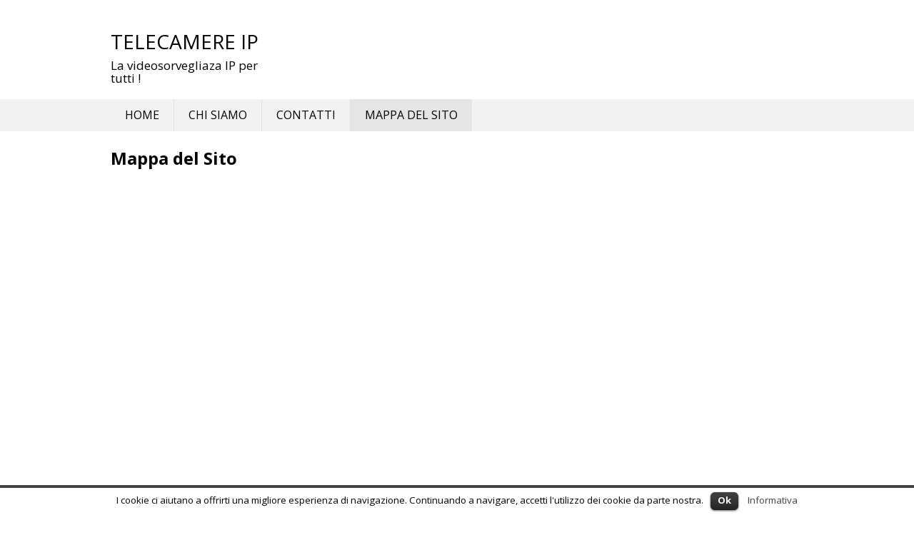

--- FILE ---
content_type: text/html; charset=UTF-8
request_url: http://www.telecamereip.net/mappa-del-sito/
body_size: 4476
content:
<!DOCTYPE html>
<html lang="it-IT">
<head>
<meta charset="UTF-8">
<meta name="viewport" content="width=device-width, initial-scale=1">
<link rel="profile" href="http://gmpg.org/xfn/11">
<link rel="pingback" href="http://www.telecamereip.net/xmlrpc.php">
<title>Mappa del Sito | Telecamere IP</title>

<!-- All in One SEO Pack 2.5 by Michael Torbert of Semper Fi Web Design[254,297] -->
<link rel="canonical" href="http://www.telecamereip.net/mappa-del-sito/" />
<!-- /all in one seo pack -->
<link rel='dns-prefetch' href='//fonts.googleapis.com' />
<link rel='dns-prefetch' href='//s.w.org' />
<link rel="alternate" type="application/rss+xml" title="Telecamere IP &raquo; Feed" href="http://www.telecamereip.net/feed/" />
<link rel="alternate" type="application/rss+xml" title="Telecamere IP &raquo; Feed dei commenti" href="http://www.telecamereip.net/comments/feed/" />
		<script type="text/javascript">
			window._wpemojiSettings = {"baseUrl":"https:\/\/s.w.org\/images\/core\/emoji\/11\/72x72\/","ext":".png","svgUrl":"https:\/\/s.w.org\/images\/core\/emoji\/11\/svg\/","svgExt":".svg","source":{"concatemoji":"http:\/\/www.telecamereip.net\/wp-includes\/js\/wp-emoji-release.min.js?ver=4.9.26"}};
			!function(e,a,t){var n,r,o,i=a.createElement("canvas"),p=i.getContext&&i.getContext("2d");function s(e,t){var a=String.fromCharCode;p.clearRect(0,0,i.width,i.height),p.fillText(a.apply(this,e),0,0);e=i.toDataURL();return p.clearRect(0,0,i.width,i.height),p.fillText(a.apply(this,t),0,0),e===i.toDataURL()}function c(e){var t=a.createElement("script");t.src=e,t.defer=t.type="text/javascript",a.getElementsByTagName("head")[0].appendChild(t)}for(o=Array("flag","emoji"),t.supports={everything:!0,everythingExceptFlag:!0},r=0;r<o.length;r++)t.supports[o[r]]=function(e){if(!p||!p.fillText)return!1;switch(p.textBaseline="top",p.font="600 32px Arial",e){case"flag":return s([55356,56826,55356,56819],[55356,56826,8203,55356,56819])?!1:!s([55356,57332,56128,56423,56128,56418,56128,56421,56128,56430,56128,56423,56128,56447],[55356,57332,8203,56128,56423,8203,56128,56418,8203,56128,56421,8203,56128,56430,8203,56128,56423,8203,56128,56447]);case"emoji":return!s([55358,56760,9792,65039],[55358,56760,8203,9792,65039])}return!1}(o[r]),t.supports.everything=t.supports.everything&&t.supports[o[r]],"flag"!==o[r]&&(t.supports.everythingExceptFlag=t.supports.everythingExceptFlag&&t.supports[o[r]]);t.supports.everythingExceptFlag=t.supports.everythingExceptFlag&&!t.supports.flag,t.DOMReady=!1,t.readyCallback=function(){t.DOMReady=!0},t.supports.everything||(n=function(){t.readyCallback()},a.addEventListener?(a.addEventListener("DOMContentLoaded",n,!1),e.addEventListener("load",n,!1)):(e.attachEvent("onload",n),a.attachEvent("onreadystatechange",function(){"complete"===a.readyState&&t.readyCallback()})),(n=t.source||{}).concatemoji?c(n.concatemoji):n.wpemoji&&n.twemoji&&(c(n.twemoji),c(n.wpemoji)))}(window,document,window._wpemojiSettings);
		</script>
		<style type="text/css">
img.wp-smiley,
img.emoji {
	display: inline !important;
	border: none !important;
	box-shadow: none !important;
	height: 1em !important;
	width: 1em !important;
	margin: 0 .07em !important;
	vertical-align: -0.1em !important;
	background: none !important;
	padding: 0 !important;
}
</style>
<link rel='stylesheet' id='cookielawinfo-style-css'  href='http://www.telecamereip.net/wp-content/plugins/cookie-law-info/css/cli-style.css?ver=1.5.3' type='text/css' media='all' />
<link rel='stylesheet' id='superads-google-font-style-css'  href='//fonts.googleapis.com/css?family=Open+Sans%3Anormal%7COpen+Sans%3A700&#038;ver=4.9.26' type='text/css' media='all' />
<link rel='stylesheet' id='font-awesome-style-css'  href='http://www.telecamereip.net/wp-content/themes/superads-lite/css/font-awesome.min.css?ver=4.9.26' type='text/css' media='all' />
<link rel='stylesheet' id='flexslider-style-css'  href='http://www.telecamereip.net/wp-content/themes/superads-lite/css/flexslider.css?ver=4.9.26' type='text/css' media='all' />
<link rel='stylesheet' id='superads-style-css'  href='http://www.telecamereip.net/wp-content/themes/superads-lite/style.css?ver=4.9.26' type='text/css' media='all' />
<link rel='stylesheet' id='superads-responsive-style-css'  href='http://www.telecamereip.net/wp-content/themes/superads-lite/css/responsive.css?ver=4.9.26' type='text/css' media='all' />
<script type='text/javascript' src='http://www.telecamereip.net/wp-includes/js/jquery/jquery.js?ver=1.12.4'></script>
<script type='text/javascript' src='http://www.telecamereip.net/wp-includes/js/jquery/jquery-migrate.min.js?ver=1.4.1'></script>
<script type='text/javascript' src='http://www.telecamereip.net/wp-content/plugins/cookie-law-info/js/cookielawinfo.js?ver=1.5.3'></script>
<!--[if lt IE 9]>
<script type='text/javascript' src='http://www.telecamereip.net/wp-content/themes/superads-lite/js/html5.js?ver=3.7.0'></script>
<![endif]-->
<link rel='https://api.w.org/' href='http://www.telecamereip.net/wp-json/' />
<link rel="EditURI" type="application/rsd+xml" title="RSD" href="http://www.telecamereip.net/xmlrpc.php?rsd" />
<link rel="wlwmanifest" type="application/wlwmanifest+xml" href="http://www.telecamereip.net/wp-includes/wlwmanifest.xml" /> 
<meta name="generator" content="WordPress 4.9.26" />
<link rel='shortlink' href='http://www.telecamereip.net/?p=61' />
<link rel="alternate" type="application/json+oembed" href="http://www.telecamereip.net/wp-json/oembed/1.0/embed?url=http%3A%2F%2Fwww.telecamereip.net%2Fmappa-del-sito%2F" />
<link rel="alternate" type="text/xml+oembed" href="http://www.telecamereip.net/wp-json/oembed/1.0/embed?url=http%3A%2F%2Fwww.telecamereip.net%2Fmappa-del-sito%2F&#038;format=xml" />
	<style type="text/css">

		/* Main Navigtiona  */
		
		.main-nav {
			background: ;
		}

		ul.menu li:hover, 
		ul.menu li a:hover, 
		ul.menu li.current-menu-parent > a, 
		ul.menu li.current-menu-ancestor > a, 
		ul.menu li.current_page_ancestor > a, 
		ul.menu li.current-menu-item > a {
			background: ;
		}
		ul.menu ul {
			background: ;
		}
		ul.menu li .arrow-sub-menu,
		.site-header .main-nav .mobile-menu,
		.main-nav ul.menu li a {
			  color: ;
		}
		.main-nav ul.menu > li {
			border-color: ;
		}

		/* Link color */
		a, .widget ul li a, .f-widget ul li a .site-footer .textwidget {
			color: ;
		}

	</style>
	


<script>
  (function(i,s,o,g,r,a,m){i['GoogleAnalyticsObject']=r;i[r]=i[r]||function(){
  (i[r].q=i[r].q||[]).push(arguments)},i[r].l=1*new Date();a=s.createElement(o),
  m=s.getElementsByTagName(o)[0];a.async=1;a.src=g;m.parentNode.insertBefore(a,m)
  })(window,document,'script','https://www.google-analytics.com/analytics.js','ga');

  ga('create', 'UA-74093773-1', 'auto');
  ga('send', 'pageview');

</script>

</head>

<body class="page-template page-template-template-sitemap page-template-template-sitemap-php page page-id-61" itemscope itemtype="http://schema.org/WebPage">
<div id="page" class="hfeed site container">
	<a class="skip-link screen-reader-text" href="#content">Skip to content</a>

	<header id="masthead" class="site-header header" role="banner" itemtype="http://schema.org/WPHeader" itemscope="itemscope">
				<div class="site-branding"> <!-- Site Branding -->
			<div class="inner clearfix">
				<div class="logo">
								
										<h2 class="site-title">
						<a itemprop="url" href="http://www.telecamereip.net/" rel="home" title="La videosorvegliaza IP per tutti !">
							Telecamere IP						</a>
						</h2>
						<h3 class="site-description">La videosorvegliaza IP per tutti !</h3>
														</div>
				
				
			</div>
		</div> <!-- ./Site Branding -->
							<nav id="site-navigation" class="secondary-navigation" role="navigation" itemscope itemtype="http://schema.org/SiteNavigationElement">
					<div  class="main-nav">
						<div class="inner clearfix">
							<a class="mobile-only mobile-menu toggle-mobile-menu" href="#" title="Menu">Main Navigation <i class="fa fa-bars"></i></a>
							<ul id="menu-menu-1" class="menu clearfix"><li id="menu-item-53" class="menu-item menu-item-type-custom menu-item-object-custom menu-item-home menu-item-53"><a href="http://www.telecamereip.net/">Home</a></li>
<li id="menu-item-54" class="menu-item menu-item-type-post_type menu-item-object-page menu-item-54"><a href="http://www.telecamereip.net/chi-siamo/">Chi siamo</a></li>
<li id="menu-item-55" class="menu-item menu-item-type-post_type menu-item-object-page menu-item-55"><a href="http://www.telecamereip.net/contatti/">Contatti</a></li>
<li id="menu-item-63" class="menu-item menu-item-type-post_type menu-item-object-page current-menu-item page_item page-item-61 current_page_item menu-item-63"><a href="http://www.telecamereip.net/mappa-del-sito/">Mappa del Sito</a></li>
</ul> 
						</div>
					</div>
					<div id="catcher"></div>
				</nav><!-- #site-navigation -->
				</header><!-- #masthead -->

	
	<div id="content" class="site-content content sidebar-right">
	<div class="inner clearfix">
			<div class="main-content clearfix">

	<div id="primary" class="content-area content-left" itemprop="mainContentOfPage">
		<main id="main" class="site-main" role="main" itemtype="http://schema.org/Blog" itemscope="itemscope">


			
				
<article id="post-61" class="post-61 page type-page status-publish hentry" itemtype="http://schema.org/BlogPosting" itemscope="itemscope">
	<header class="entry-header">
		<h1 class="entry-title" itemprop="headline">Mappa del Sito</h1>	</header><!-- .entry-header -->


	<div class="entry-content">
					</div><!-- .entry-content -->

	<footer class="entry-footer">
			</footer><!-- .entry-footer -->
</article><!-- #post-## -->

								
		</main><!-- #main -->
	</div><!-- #primary -->


	<div id="secondary" class="widget-area sidebar" role="complementary" itemtype="http://schema.org/WPSideBar" itemscope="itemscope">
		<aside id="text-5" class="widget widget_text">			<div class="textwidget"><script async src="//pagead2.googlesyndication.com/pagead/js/adsbygoogle.js"></script>
<!-- TelecamereIP Skyscraper -->
<ins class="adsbygoogle"
     style="display:inline-block;width:300px;height:600px"
     data-ad-client="ca-pub-6710568764144905"
     data-ad-slot="5155921320"></ins>
<script>
(adsbygoogle = window.adsbygoogle || []).push({});
</script></div>
		</aside>		<aside id="recent-posts-5" class="widget widget_recent_entries">		<h2 class="widget-title">Articoli recenti</h2>		<ul>
											<li>
					<a href="http://www.telecamereip.net/telecamere-ip-con-sensore-di-movimento/">Telecamere IP con sensore di  movimento</a>
									</li>
											<li>
					<a href="http://www.telecamereip.net/telecamere-videosorveglianza-dome/">Telecamere Videosorveglianza Dome</a>
									</li>
											<li>
					<a href="http://www.telecamereip.net/telecamere-videosorveglianza-con-zoom/">Telecamere Videosorveglianza con Zoom</a>
									</li>
											<li>
					<a href="http://www.telecamereip.net/telecamere-videosorveglianza-con-registrazione/">Telecamere Videosorveglianza con Registrazione</a>
									</li>
											<li>
					<a href="http://www.telecamereip.net/telecamere-videosorveglianza-bullet/">Telecamere Videosorveglianza Bullet</a>
									</li>
					</ul>
		</aside>	</div><!-- #secondary -->
			</div> <!-- .main-content -->
					</div> <!-- .inner -->
	</div><!-- #content -->

	<footer id="colophon" class="site-footer footer" role="contentinfo" itemscope="itemscope" itemtype="http://schema.org/WPFooter">
		<div class="inner clearfix">
			<div class="f-left">
						</div>
					</div>
	</footer><!-- #colophon -->
</div><!-- #page -->

<div id="cookie-law-info-bar"><span>I cookie ci aiutano a offrirti una migliore esperienza di navigazione. Continuando a navigare, accetti l'utilizzo dei cookie da parte nostra.<a href="#" id="cookie_action_close_header"  class="medium cli-plugin-button cli-plugin-main-button" >Ok</a> <a href="http://www.telecamereip.net" id="CONSTANT_OPEN_URL" target="_blank"  class="cli-plugin-main-link"  >Informativa</a></span></div>		
		<script type="text/javascript">
			//<![CDATA[
			jQuery(document).ready(function() {
				cli_show_cookiebar({
					settings: '{"animate_speed_hide":"500","animate_speed_show":"500","background":"#fff","border":"#444","border_on":true,"button_1_button_colour":"#000","button_1_button_hover":"#000000","button_1_link_colour":"#fff","button_1_as_button":true,"button_2_button_colour":"#333","button_2_button_hover":"#292929","button_2_link_colour":"#444","button_2_as_button":false,"font_family":"inherit","header_fix":false,"notify_animate_hide":true,"notify_animate_show":false,"notify_div_id":"#cookie-law-info-bar","notify_position_horizontal":"right","notify_position_vertical":"bottom","scroll_close":false,"scroll_close_reload":false,"showagain_tab":false,"showagain_background":"#fff","showagain_border":"#000","showagain_div_id":"#cookie-law-info-again","showagain_x_position":"100px","text":"#000","show_once_yn":false,"show_once":"10000"}'
				});
			});
			//]]>
		</script>
		
		<script type='text/javascript' src='http://www.telecamereip.net/wp-content/themes/superads-lite/js/jquery.flexslider.js?ver=20150423'></script>
<script type='text/javascript'>
/* <![CDATA[ */
var SuperAdsAjax = {"ajaxurl":"http:\/\/www.telecamereip.net\/wp-admin\/admin-ajax.php"};
/* ]]> */
</script>
<script type='text/javascript' src='http://www.telecamereip.net/wp-content/themes/superads-lite/js/script.js?ver=20150423'></script>
<script type='text/javascript' src='http://www.telecamereip.net/wp-content/themes/superads-lite/js/skip-link-focus-fix.js?ver=20130115'></script>
<script type='text/javascript' src='http://www.telecamereip.net/wp-includes/js/wp-embed.min.js?ver=4.9.26'></script>
<span class="back-to-top"><i class="fa fa-angle-double-up"></i></span>
</body>
</html>


--- FILE ---
content_type: text/html; charset=utf-8
request_url: https://www.google.com/recaptcha/api2/aframe
body_size: 266
content:
<!DOCTYPE HTML><html><head><meta http-equiv="content-type" content="text/html; charset=UTF-8"></head><body><script nonce="DkYbglAnjf_sovX2tDI9pg">/** Anti-fraud and anti-abuse applications only. See google.com/recaptcha */ try{var clients={'sodar':'https://pagead2.googlesyndication.com/pagead/sodar?'};window.addEventListener("message",function(a){try{if(a.source===window.parent){var b=JSON.parse(a.data);var c=clients[b['id']];if(c){var d=document.createElement('img');d.src=c+b['params']+'&rc='+(localStorage.getItem("rc::a")?sessionStorage.getItem("rc::b"):"");window.document.body.appendChild(d);sessionStorage.setItem("rc::e",parseInt(sessionStorage.getItem("rc::e")||0)+1);localStorage.setItem("rc::h",'1768740453443');}}}catch(b){}});window.parent.postMessage("_grecaptcha_ready", "*");}catch(b){}</script></body></html>

--- FILE ---
content_type: text/css
request_url: http://www.telecamereip.net/wp-content/themes/superads-lite/style.css?ver=4.9.26
body_size: 6811
content:
/*
Theme Name: SuperAds Lite
Theme URI: http://themecountry.com/superads
Author: ThemeCountry Theme
Author URI: http://themecountry.com
Description: SuperAds is a Highly Ads optimized Wordpress Theme (Adsense and other Ads). It is designed to increase the click-thru-rate(CTR) and give you the ability to display ads in many location flexibility. With Clean design and very flexible theme option panel, Super Ads is your ultimate Theme to help to make more money from online advertising.
Version: 1.2.5
License: GNU General Public License v2 or later
License URI: http://www.gnu.org/licenses/gpl-2.0.html
Text Domain: superads-lite
Tags: custom-colors, custom-menu, featured-images, translation-ready, gray, right-sidebar, light, responsive-layout
*/

/*--------------------------------------------------------------
>>> TABLE OF CONTENTS:
----------------------------------------------------------------
# Normalize
# Typography
# Elements
# Forms
# Navigation
	## Links
	## Menus
# Accessibility
# Alignments
# Clearings
# Widgets
# Content
	## Posts and pages
	## Asides
	## Comments
# Infinite scroll
# Media
	## Captions
	## Galleries
--------------------------------------------------------------*/

/*--------------------------------------------------------------
# Normalize
--------------------------------------------------------------*/
html {
	font-family: sans-serif;
	-webkit-text-size-adjust: 100%;
	-ms-text-size-adjust:     100%;
}

body {
	margin: 0;
}

article,
aside,
details,
figcaption,
figure,
footer,
header,
main,
menu,
nav,
section,
summary {
	display: block;
}

audio,
canvas,
progress,
video {
	display: inline-block;
	vertical-align: baseline;
}

audio:not([controls]) {
	display: none;
	height: 0;
}

[hidden],
template {
	display: none;
}

a {
	background-color: transparent;
}

a:active,
a:hover {
	outline: 0;
}

abbr[title] {
	border-bottom: 1px dotted;
}

b,
strong {
	font-weight: bold;
}

dfn {
	font-style: italic;
}

h1 {
	font-size: 2em;
	margin: 0.67em 0;
}

mark {
	background: #ff0;
	color: #000;
}

small {
	font-size: 80%;
}

sub,
sup {
	font-size: 75%;
	line-height: 0;
	position: relative;
	vertical-align: baseline;
}

sup {
	top: -0.5em;
}

sub {
	bottom: -0.25em;
}

img {
	border: 0;
}

svg:not(:root) {
	overflow: hidden;
}

figure {
	margin: 1em 0;
}

.gallery-item {
	margin: 1em 20px;
}

hr {
	box-sizing: content-box;
	height: 0;
}

pre {
	overflow: auto;
}

code,
kbd,
pre,
samp {
	font-family: monospace, monospace;
	font-size: 1em;
}

button,
input,
optgroup,
select,
textarea {
	color: inherit;
	font: inherit;
	margin: 0;
	border: 1px solid #e5e5e5;
}

button {
	overflow: visible;
}

button,
select {
	text-transform: none;
}

button,
html input[type="button"],
input[type="reset"],
input[type="submit"] {
	-webkit-appearance: button;
	cursor: pointer;
}

button[disabled],
html input[disabled] {
	cursor: default;
}

button::-moz-focus-inner,
input::-moz-focus-inner {
	border: 0;
	padding: 0;
}

input {
	line-height: normal;
}

input[type="checkbox"],
input[type="radio"] {
	box-sizing: border-box;
	padding: 0;
}

input[type="number"]::-webkit-inner-spin-button,
input[type="number"]::-webkit-outer-spin-button {
	height: auto;
}

input[type="search"] {
	-webkit-appearance: textfield;
	box-sizing: content-box;
}

input[type="search"]::-webkit-search-cancel-button,
input[type="search"]::-webkit-search-decoration {
	-webkit-appearance: none;
}

fieldset {
	border: 1px solid #c0c0c0;
	margin: 0 2px;
	padding: 0.35em 0.625em 0.75em;
}

legend {
	border: 0;
	padding: 0;
}

textarea {
	overflow: auto;
}

optgroup {
	font-weight: bold;
}

table {
	border-collapse: collapse;
	border-spacing: 0;
}

td,
th {
	padding: 0;
}

/*--------------------------------------------------------------
# Typography
--------------------------------------------------------------*/
body,
button,
input,
select,
textarea {
	color: #404040;
	font-size: 16px;
	font-size: 1rem;
	line-height: 1.5;
}

dfn,
cite,
em,
i {
	font-style: italic;
}

blockquote {
	margin: 0 1.5em;
}

address {
	margin: 0 0 1.5em;
}

pre {
	background: #eee;
	font-family: "Courier 10 Pitch", Courier, monospace;
	font-size: 15px;
	font-size: 0.9375rem;
	line-height: 1.6;
	margin-bottom: 1.6em;
	max-width: 100%;
	overflow: auto;
	padding: 1.6em;
}

code,
kbd,
tt,
var {
	font-family: Monaco, Consolas, "Andale Mono", "DejaVu Sans Mono", monospace;
	font-size: 15px;
	font-size: 0.9375rem;
}

abbr,
acronym {
	border-bottom: 1px dotted #666;
	cursor: help;
}

mark,
ins {
	text-decoration: none;
}

big {
	font-size: 125%;
}

/*--------------------------------------------------------------
# Elements
--------------------------------------------------------------*/

body {
	background: #fff; /* Fallback for when there is no custom background color defined. */
}

blockquote:before,
blockquote:after,
q:before,
q:after {
	content: "";
}

blockquote,
q {
	quotes: "" "";
}

hr {
	background-color: #ccc;
	border: 0;
	height: 1px;
	margin-bottom: 1.5em;
}

ul {
	list-style: disc;
}

ol {
	list-style: decimal;
}

li > ul,
li > ol {
	margin-bottom: 0;
	margin-left: 1.5em;
}

dt {
	font-weight: bold;
}

dd {
	margin: 0 1.5em 1.5em;
}

img {
	height: auto; /* Make sure images are scaled correctly. */
	max-width: 100%; /* Adhere to container width. */
}

table {
	margin: 0 0 1.5em;
	width: 100%;
}

/*--------------------------------------------------------------
# Forms
--------------------------------------------------------------*/
button,
input[type="button"],
input[type="reset"],
input[type="submit"] {
	border: none;
	background: #e5e5e5;
	color: #010101;
	font-size: 16px;
	line-height: 1;
	padding: 10px 20px;
	text-transform: uppercase;
	font-weight: bold;
}

button:hover,
input[type="button"]:hover,
input[type="reset"]:hover,
input[type="submit"]:hover {
	opacity: 0.7;
}

button:focus,
input[type="button"]:focus,
input[type="reset"]:focus,
input[type="submit"]:focus,
button:active,
input[type="button"]:active,
input[type="reset"]:active,
input[type="submit"]:active {
	border-color: #e5e5e5 #e5e5e5 #e5e5e5;
}

input[type="text"],
input[type="email"],
input[type="url"],
input[type="password"],
input[type="search"],
textarea {
	color: #010101;
	border: 1px solid #e5e5e5;
}

input[type="text"]:focus,
input[type="email"]:focus,
input[type="url"]:focus,
input[type="password"]:focus,
input[type="search"]:focus,
textarea:focus {
	color: #010101;
}

input[type="text"],
input[type="email"],
input[type="url"],
input[type="password"],
input[type="search"] {
	padding: 5px;
}

textarea {
	padding-left: 5px;
	width: 100%;
}


/*--------------------------------------------------------------
# Accessibility
--------------------------------------------------------------*/
/* Text meant only for screen readers. */
.screen-reader-text {
	clip: rect(1px, 1px, 1px, 1px);
	position: absolute !important;
	height: 1px;
	width: 1px;
	overflow: hidden;
}

.screen-reader-text:hover,
.screen-reader-text:active,
.screen-reader-text:focus {
	background-color: #f1f1f1;
	border-radius: 3px;
	clip: auto !important;
	color: #21759b;
	display: block;
	font-size: 14px;
	font-size: 0.875rem;
	font-weight: bold;
	height: auto;
	left: 5px;
	line-height: normal;
	padding: 15px 23px 14px;
	text-decoration: none;
	top: 5px;
	width: auto;
	z-index: 100000; /* Above WP toolbar. */
}

/*--------------------------------------------------------------
# Alignments
--------------------------------------------------------------*/
.alignleft {
	display: inline;
	float: left;
	margin-right: 1.5em;
}

.alignright {
	display: inline;
	float: right;
	margin-left: 1.5em;
}

.aligncenter {
	clear: both;
	display: block;
	margin-left: auto;
	margin-right: auto;
}

/*--------------------------------------------------------------
# Clearings
--------------------------------------------------------------*/
.clear:before,
.clear:after,
.entry-content:before,
.entry-content:after,
.comment-content:before,
.comment-content:after,
.site-header:before,
.site-header:after,
.site-content:before,
.site-content:after,
.site-footer:before,
.site-footer:after {
	content: "";
	display: table;
}

.clear:after,
.entry-content:after,
.comment-content:after,
.site-header:after,
.site-content:after,
.site-footer:after {
	clear: both;
}

/*--------------------------------------------------------------
# Widgets
--------------------------------------------------------------*/
.widget {
	margin: 0;
	padding-bottom: 20px;
}

/* Make sure select elements fit in widgets. */
.widget select {
	max-width: 100%;
}

/* Search widget. */
.widget_search .search-submit {
	
}
.sidebar .search-field {
	width: 180px;
	height: 24px;
}

/*--------------------------------------------------------------
## Posts and pages
--------------------------------------------------------------*/
.sticky {
	display: block;
}

.hentry {
	margin: 0 0 1.5em;
}

.byline,
.updated:not(.published) {
	display: none;
}

.single .byline,
.group-blog .byline {
	display: inline;
}

.page-content,
.entry-content,
.entry-summary {
	/*margin: 1.5em 0 0;*/
}

.page-links {
	clear: both;
	margin: 0 0 1.5em;
}

/*--------------------------------------------------------------
## Asides
--------------------------------------------------------------*/
.blog .format-aside .entry-title,
.archive .format-aside .entry-title {
	display: none;
}

/*--------------------------------------------------------------
## Comments
--------------------------------------------------------------*/
.comment-content a {
	word-wrap: break-word;
}

.bypostauthor {
	display: block;
}

/*--------------------------------------------------------------
# Infinite scroll
--------------------------------------------------------------*/
/* Globally hidden elements when Infinite Scroll is supported and in use. */
.infinite-scroll .posts-navigation, /* Older / Newer Posts Navigation (always hidden) */
.infinite-scroll.neverending .site-footer { /* Theme Footer (when set to scrolling) */
	display: none;
}

/* When Infinite Scroll has reached its end we need to re-display elements that were hidden (via .neverending) before. */
.infinity-end.neverending .site-footer {
	display: block;
}

/*--------------------------------------------------------------
# Media
--------------------------------------------------------------*/
.page-content .wp-smiley,
.entry-content .wp-smiley,
.comment-content .wp-smiley {
	border: none;
	margin-bottom: 0;
	margin-top: 0;
	padding: 0;
}

/* Make sure embeds and iframes fit their containers. */
embed,
iframe,
object {
	max-width: 100%;
}

/*--------------------------------------------------------------
## Captions
--------------------------------------------------------------*/
.wp-caption {
	margin-bottom: 1.5em;
	max-width: 100%;
}

.wp-caption img[class*="wp-image-"] {
	display: block;
	margin: 0 auto;
}

.wp-caption-text {
	text-align: center;
}

.wp-caption .wp-caption-text {
	margin: 0.8075em 0;
}

/*--------------------------------------------------------------
## Galleries
--------------------------------------------------------------*/
.gallery {
	margin-bottom: 1.5em;
}

.gallery-item {
	display: inline-block;
	text-align: center;
	vertical-align: top;
	width: 100%;
}

.gallery-columns-2 .gallery-item {
	max-width: 50%;
}

.gallery-columns-3 .gallery-item {
	max-width: 33.33%;
}

.gallery-columns-4 .gallery-item {
	max-width: 25%;
}

.gallery-columns-5 .gallery-item {
	max-width: 20%;
}

.gallery-columns-6 .gallery-item {
	max-width: 16.66%;
}

.gallery-columns-7 .gallery-item {
	max-width: 14.28%;
}

.gallery-columns-8 .gallery-item {
	max-width: 12.5%;
}

.gallery-columns-9 .gallery-item {
	max-width: 11.11%;
}

.gallery-caption {
	display: block;
}

/*
* Style Here
******************************************/
body {
	background: #ffffff;
	font-family: 'Open Sans', sans-serif;
	font-size: 16px;
	line-height: 25px;
	color: #3c3d3d;
}
h1,
h2,
h3,
h4,
h5,
h6 {
	margin: 0;
	line-height: 1.1;
}
h1 {
	font-size: 28px;
	padding-bottom: 30px;
}
h2 {
	font-size: 24px;
	padding-bottom: 25px;
}
h3 {
	font-size: 22px;
	padding-bottom: 20px;
}
h4 {
	font-size: 20px;
	padding-bottom: 18px;
}
h5 {
	font-size: 18px;
	padding-bottom: 15px;
}
h6 {
	font-size: 16px;
	padding-bottom: 15px;
}
p {
	margin: 0;
	padding-bottom: 20px;
}
table, th, td {
    border: 1px solid #dedede;
}
th,
td {
	padding: 3px 7px 2px;
}
ul,
ol {
	padding: 0;
	margin: 0 0 20px 20px;
}
ul {
	list-style: square;
}
ol {
	list-style: decimal;
}
a {
	color: #010101;
	text-decoration: none;
}
a:visited,
a:hover,
a:active {
	text-decoration: underline;
}
blockquote {
  background: #f9f9f9;
  border-left: 10px solid #ccc;
  margin: 1.5em 10px;
  padding: 0.5em 10px;
  quotes: "\201C""\201D""\2018""\2019";
}
blockquote:before {
  color: #ccc;
  content: open-quote;
  font-size: 4em;
  line-height: 0.1em;
  margin-right: 0.25em;
  vertical-align: -0.4em;
}
blockquote p {
  display: inline;
}
.mobile-only {
	display: none;
}
.container {
	width: 100%;
}
.inner {
	width: 970px;
	padding: 0 15px;
	margin: 0 auto;
}
/* Header */
.header {
	width: 100%;
	position: relative;
	margin: 0;
}
.top-nav {
	background: #000222;
	margin: 0;
	position: relative;
	z-index: 2;
}
.top-nav ul.menu > li {

}
.top-nav ul.menu li .fa-chevron-right {
	color: #ffffff;
}
.top-nav ul.menu ul li .fa-chevron-right {
	color: #010101;
}
.top-nav ul.menu li:hover a,
.top-nav ul.menu li a:hover,
.top-nav ul.menu li.current-menu-parent > a,
.top-nav ul.menu li.current-menu-ancestor > a,
.top-nav ul.menu li.current_page_ancestor > a,
.top-nav ul.menu li.current-menu-item > a {
	color: #010101;
}
/* Top Nav */
#site-navigation {
	margin-bottom: 25px;
}
ul.menu {
	list-style: none;
	margin: 0;
	padding: 0;
}
ul.menu li {
	float: left;
	position: relative;
}
ul.menu li .arrow-sub-menu {
	display: none;
	position: absolute;
	right: 0;
	top: 0;
}
.mobile-menu .fa-bars {
	float: right !important;
	margin-top: 3px;
}
ul.menu li .arrow-sub-menu::before {
	font-size: 12px;
}
ul.menu li a {
	color: #ffffff;
	text-transform: uppercase;
	display: block;
	padding: 10px 20px;
}
ul.menu ul {
	list-style: none;
	background: #f3f2f2;
	min-width: 200px;
	display: none;
	position: absolute;
	top: inherit;
	left: 0;
	margin: 0;
	padding: 0;
	z-index: 9;
}
ul.menu ul li {
	float: none;
}
ul.menu ul ul {
	top: 0;
	left: 200px;
}
ul.menu ul li a {
	color: #010101;
}
ul.menu li:hover,
ul.menu li a:hover,
ul.menu li.current-menu-parent > a,
ul.menu li.current-menu-ancestor > a,
ul.menu li.current_page_ancestor > a,
ul.menu li.current-menu-item > a {
	background: #e5e5e5;
	text-decoration: none;
}
ul.menu li:hover > ul {
	display: block;
}

/* Site Branding */
.site-branding {
	width: 100%;
	margin: 20px 0 20px 0;
}
.site-branding .logo {
	width: 230px;
	float: left;
}

body.home .logo h1,
.logo h2 {
	font-size: 28px;
	padding: 23px 0 10px 0;
	text-transform: uppercase;
}
body.home .logo h1.logo,
.logo h2.logo {
	margin: 0;
	padding: 0;
}
body.home .logo h2,
.logo h3 {
	font-size: 24px;
	font-weight: normal;
	font-size: 17px;
	padding: 0;
	text-transform: none;
}
.logo img {
	max-width: 230px;
	max-height: 90px;
}
/* Ads */
.ads-728x90 {
	float: left;
	width: 740px;
}
.ads-728x90 img {
	display: block;
}
.ads-970x90 {
	width: 100%;
	margin: 0 0 20px 0;
	text-align: center;
}
.ads-970x90 img {
	display: inline-block;
}
.ads-468x60 {
	text-align: center;
	margin-bottom: 20px;
}
.ads-banner-block.ad-left {
	float: left;
	margin: 20px 20px 0 0;
}
.ads-banner-block.ad-right {
	float: right;
	margin: 20px 0 0 20px;
}
.ads-banner-block.ad-center {
	text-align: center;
	margin: 20px 0 20px 0;
}

/* Main Menu */
.main-nav {
	background: #f3f2f2;
	position: relative;
}
.main-nav ul.menu > li {
	border-left: 1px solid #e2e0e0;
}
.main-nav ul.menu > li:first-child {
	border: none;
}
.main-nav ul.menu li a {
	color: #010101;
}
.main-nav ul.menu li.menu-item-has-children > a i {
	color: #010101;
}

/* Content */
.content {
	width: 100%;
}
.main-content {
	width: 100%;
	padding: 0 0 40px 0;
}
.entry-header {
	padding-bottom: 20px;
}
.entry-header h1 {
	font-size: 28px;
}
body.author .entry-header h2,
body.home .entry-header h2 {
	padding: 0;
}
.entry-header h1 {
	padding: 0 0 10px 0;
}
.entry-header .entry-meta {
	padding-bottom: 0;
}
.post-item-grid-view {

}
.post-item-grid-view > article {
	float: left;
	width: 200px;
	margin: 0 15px 30px 0;
}
.post-item-grid-view > article .entry-header {
	padding: 0;
}
.post-item-grid-view > article:nth-child(3n) {
	margin-right: 0;
}
.post-item-grid-view > article:nth-child(3n+1) {
	clear: left;
}
.no-sidebar .post-item-grid-view > article,
.no-sidebar .post-item-grid-view > article:nth-child(3n),
.no-sidebar .post-item-grid-view > article:nth-child(3n+1) {
	float: left;
	width: 200px;
	margin: 0 56px 30px 0;
	clear: none;
}
.no-sidebar .post-item-grid-view > article:nth-child(4n) {
	margin-right: 0;
	clear: none;
}
.no-sidebar .post-item-grid-view > article:nth-child(4n+1) {
	clear: left;
}
.post-item-grid-view h2,
.post-item-grid-view h2 a {
	font-size: 16px;
	line-height: 22px;
	padding: 0;
}
.post-item-grid-view .thumbnail {
	margin-bottom: 15px;
	overflow: hidden;
}
.post-item-grid-view .thumbnail img {
	display: block;
	width: auto;
	max-width: none;
	min-height: 200px;
	max-height: 200px;
}
.content-left {
	float: left;
	width: 640px;
	margin-right: 30px;
}
.sidebar-left .content-left {
	float: right;
	margin-right: 0;
}
.sidebar-left .sidebar {
	float: left;
}
.no-sidebar .content-left {
	width: 100%;
	margin-right: 0;
}
#bannerSlide {
	position: relative;
	width: 100%;
	overflow: hidden;
	z-index: 0;
}
#bannerSlide .fa-chevron-left::before,
#bannerSlide .fa-chevron-right::before {
	font-size: 14px;
	padding: 12px 8px;
	display: block;
}
.post-item {
	width: 100%;
	border-bottom: 1px solid #dddddd;
	padding: 0 0 20px 0;
	margin: 0 0 20px 0;
}
.post-item .thumbnail {
	float: left;
	width: 200px;
	margin-right: 20px;
	margin-top: 5px;
}
.post-item.has-post-thumbnail .post-item-desc {
	
}
.no-sidebar .post-item .thumbnail {
	width: 21%;
}
.no-sidebar .post-item.has-post-thumbnail .post-item-desc {
	width: 76%;
}
.post-item .post-item-desc p {
	padding-bottom: 0;
}
.post-item .post-item-desc.full-width-content p {
	padding-bottom: 20px;
}
.post-item .post-item-desc.full-width-content,
.post-item .post-item-desc {
	width: 100%;
}
.post-item. .post-item-desc h2 {
	font-size: 22px;
	padding-bottom: 10px;
}
.entry-meta {
	font-size: 12px;
	line-height: normal;
	padding-bottom: 10px;
	font-style: italic;
}

/* Pagination */
.number-pagination {

}
.post-navigation {
	padding-bottom: 20px;
}
.pagination:after {
    clear: both;
    content: " ";
    display: block;
    font-size: 0;
    height: 0;
    visibility: hidden;
}
.nav-links {
	width: 100%;
}
.nav-links a,
.nav-links .dots,
.nav-links span.current {
	float: left !important;
	background: #e5e5e5;
	text-transform: uppercase;
	padding: 5px 15px;
	font-weight: bold;
}
.nav-links span.current {
	color: #ffffff;
}
.next-prev-pagination {

}
.nav-links .nav-previous {
	float: left;
	width: 49%;
	text-align: left;
}
.nav-links .nav-next {
	float: right;
	width: 49%;
	text-align: right;
}
.post-navigation .nav-links .nav-previous a,
.post-navigation .nav-links .nav-next a {
	width: 92%;
	padding: 3px 4%;
}
.posts-navigation .nav-previous a,
.post-navigation .nav-links .nav-previous a {
	float: left !important;
}
.posts-navigation .nav-next a,
.paging-navigation .nav-links .nav-next a {
	float: right !important;
}
.nav-links span.meta-nav {
	font-size: 22px;
	display: none !important;
}

#load-more-wrap {
	width: 100%;
	text-align: center;
}
#load-more-wrap a {
	background: #f3f2f2;
	padding: 10px;
	display: block;
}

/*--------------------------------------------------------------
# Related Post
--------------------------------------------------------------*/
.related-posts {
	width: 100%;
	padding: 0 0 20px 0;
}
/* Grid Style */
.related-posts ul.grid {
	list-style: none;
	margin: 0;
	padding: 0;
}
.related-posts ul.grid li {
    float: left;
    margin: 0 5% 15px 0;
    width: 30%;
}
.related-posts ul.grid li:nth-child(3n) {
	margin-right: 0;
}
.related-posts ul.grid li:nth-child(3n+1) {
	clear: left;
}
/* List Style */
.related-posts ul.list {

}
.related-posts ul.list li {
	padding: 0 0 10px 0;
}
/*--------------------------------------------------------------
# End Related Post
--------------------------------------------------------------*/
/*--------------------------------------------------------------
# Author Post
--------------------------------------------------------------*/
.author-bio {
	margin-bottom: 50px;
	padding: 20px;
	background: #f3f2f2;
	display: inline-block;
	width: 100%;
	-webkit-box-sizing: border-box;
	-moz-box-sizing: border-box;
	box-sizing: border-box;
}
.author-bio p {
	padding-bottom: 0;
}
.bio-avatar {
	float: left !important;
	margin: 0 20px 0 0;
}
.bio-avatar img {
	display: block;
}
.author-bio .bio-name,
.author-bio .bio-desc {
	margin: 0;
}
.author-bio .bio-name {
	font-size: 20px;
	text-transform: capitalize;
	font-weight: bold;
	padding-bottom: 15px;
}
.bio-name a {
	font-size: 20px;
}
.autor-color {
	color: #010101;	
}
/*--------------------------------------------------------------
# End Author Post
--------------------------------------------------------------*/

/*--------------------------------------------------------------
# Pinterest Block
--------------------------------------------------------------*/
.pinterest-wrap.alignleft,
.pinterest-wrap.alignright {
	margin: 0;
}
.pinterest-wrap.alignnone {
	clear: both;
}
.pinterest-wrap {
	position: relative;
}
.pinterest-wrap:hover .btn-pin {
	display: block;
}
.pinterest-wrap.alignright .btn-pin span {
	margin-left: 10px;
}
.pinterest-wrap.alignleft .btn-pin {
	margin-left: -30px;
}
.pinterest-wrap.aligncenter .btn-pin span {
	
}
.btn-pin {
	position: absolute;
	width: 40px;
	height: 20px;
	left: 50%;
	top: 50%;
	margin-left: -20px;
	margin-top: -10px;
	display: none;
}
.btn-pin a {
	position: absolute;
	top: 10px;
	left: 10px;
	background-color: inherit;
	transition: none;
}
.btn-pin span {
	background-image: url(images/btn-pin.png) !important;
}
.btn-pin span {
	background-size: 40px 60px !important;
	height: 20px !important;
	vertical-align: baseline !important;
	text-decoration: none;
	width: 40px;
	display: block;
	background-position: 0 -20px;
	cursor: pointer;
	padding: 0;
}
.btn-pin span:hover {
	background-position: 0 0px;
}
/*--------------------------------------------------------------
# Back To Top
--------------------------------------------------------------*/
.back-to-top {
	background: #222;
    text-align: center;
    display: block;
    color: #fff;
    cursor: pointer;
    font-weight: bold;
    position: fixed;
    right: 15px;
    bottom: 10px;
    width: 40px;
    height: 40px;
    z-index: 25;
    display: block;
    transition: all 0.25s linear 0s;
}
.back-to-top:hover {
	background: #e5e5e5;
	color: #010101;
}
.back-to-top:not(.filling) {
    opacity: 0;
    visibility: hidden;
}
.back-to-top .fa-angle-double-up {
	font-size: 22px;
	padding: 8px 0 0 0;
}

/*--------------------------------------------------------------
# Breadcrumb
--------------------------------------------------------------*/
.breadcrumb {
	width: 100%;
	padding: 0 0 15px 0;
}

/*--------------------------------------------------------------
# Social Sharing Button
--------------------------------------------------------------*/
.sharing-top-float {
	display: none;
}
.superads-social-sharing {
	margin-top: 10px;
}
.superads-social-sharing.social-sharing-left {
	margin-top: 10px;
	position: fixed;
	margin-left: -60px;
	top: 235px;
	width: 38px;
}
.sidebar-left .superads-social-sharing.social-sharing-left { 
	margin-left: 660px;
}
.superads-social-sharing.social-sharing-left li {
	min-width: 120px;
	margin-bottom: 10px;
}
.superads-social-sharing.social-sharing-left a {
	text-transform: capitalize;
	text-align: left;
	padding: 0 14px;
	width: 36px;
	overflow: hidden;
}
.superads-social-sharing.social-sharing-left li .text {
	font-size: 16px;
	font-weight: bold;
	padding-left: 25px;
	text-align: left;
}
.superads-social-icons {
	padding: 0;
	margin: 0;
	list-style: none;
	overflow: hidden;
}
.superads-social-icons li {
	float: left !important;
	margin-right: 6px;
	min-width: 106px;
}
.superads-social-icons li a {
	color: #fff;
	position: relative;
	display: block;
	width: 100%;
	height: 100%;
	padding: 0 10px 0 10px;
	border-radius: 2px;
	font-size: 11px;
	line-height: 28px;
	font-weight: bold;
	text-align: center;
	text-decoration: none;
	text-transform: uppercase;
	-webkit-font-smoothing: antialiased;
	-webkit-transition: background-color .2s ease-in-out;
	-moz-transition: background-color .2s ease-in-out;
	-o-transition: background-color .2s ease-in-out;
	transition: background-color .2s ease-in-out;
	-webkit-box-sizing: border-box;
	-moz-box-sizing: border-box;
	box-sizing: border-box;
}
.superads-social-icons .facebook a {
	background-color: rgba(61, 90, 152, 0.8);
}
.superads-social-icons .twitter a {
	background-color: rgba(9, 176, 237, 0.8);
}
.superads-social-icons .googleplus a {
	background-color: rgba(209, 71, 53, 0.8);
}
.superads-social-icons .pinterest a {
	background-color: rgba(203, 33, 39, 0.8);
}
.superads-social-icons .linkedin a {
	background-color: rgba(3, 90, 135, 0.8);
}
.superads-social-icons .linkedin a i {
	margin-top: -2px;
}
.superads-social-icons .pinterest a i {
	margin-top: -1px;
}
.superads-social-icons .facebook a:hover {
	background-color: #324A7E;
	opacity: 1;
}
.superads-social-icons .twitter a:hover {
	background-color: #0690C2;
	opacity: 1;
}
.superads-social-icons .googleplus a:hover {
	background-color: #D14735;
	opacity: 1;
}
.superads-social-icons .pinterest a:hover {
	background-color: #AD1B20;
	opacity: 1;
}
.superads-social-icons .linkedin a:hover {
	background-color: #03496E;
	opacity: 1;
}
.superads-social-icons li a i {
	position: absolute;
	left: 10px;
	font-size: 16px;
	line-height: 28px;
}
.superads-social-icons li .text {
	font-size: 12px;
	font-weight: bold;
	margin-left: 18px;
}
.superads-social-sharing.social-sharing-left .superads-social-icons li a i {
	left: 12px;
}
/*--------------------------------------------------------------
# Comment
--------------------------------------------------------------*/
.comments-area {
	border-top: 1px solid #eee;
	padding-top: 20px;
}
.comments-title {
	padding-bottom: 20px;
}
.comment-list {
	padding: 0;
	margin: 0;
	list-style: none;
}
.comment-list ul {
	margin-bottom: 0;
}
.comment-list ol {
	list-style: none;
}
.comment-list .comment-content ul {
	margin-bottom: 20px;
}
.comment-list .comment-content ol {
	list-style: decimal;
}
.comment-list > .comment { 
	border-bottom: 1px solid #eee;
	margin-bottom: 20px;
}
.comment-body {
	margin-bottom: 15px;
}
.comment-content {
	clear: left;
	padding-top: 10px;
}
.comment-meta {
	color: #cbcbcb;
	font-size: 0.9em;
}
.comment-meta a {
	color: #ababab;
}
.comment-meta .vcard img{
	float: left;
	padding-right: 10px;
}

.comment-form-author label,
.comment-form-email label,
.comment-form-url label {
	float: left;
	width: 100px;
}
.comment-form button, 
.comment-form input, 
.comment-form select, 
.comment-form textarea {
	font-size: 16px;
}

/*--------------------------------------------------------------
# Sidebar
--------------------------------------------------------------*/
.sidebar {
	float: left;
	width: 300px;
}
.widget {
	width: 100%;
	padding-bottom: 20px;
}
.widget h2 {
	font-size: 20px;
	text-transform: uppercase;
	border-bottom: 4px solid #dedede;
	padding-bottom: 15px;
	margin-bottom: 20px;
}
.banner-125 {

}
.banner-125 ul {
	list-style: none;
	margin: 0;
	padding: 0;
}
.banner-125 ul li {
	float: left;
	width: 50%;
	text-align: center;
	margin: 0 0 10px 0;
}
.widget .banner-125 ul li {
	border: none;
}

.widget ul {
	margin: 0;
	padding: 0;
	list-style: none;
}
.widget ul li {
	border-bottom: 1px dotted #dddddd;
	margin-bottom: 10px;
	padding: 0 0 10px 0;
}
.widget .popular-post-meta,
.widget .recent-post-meta {
	font-size: 12px;
	line-height: normal;
}
.widget .tc-related-posts {

}
.widget .post-img {
	float: left !important;
	margin-right: 10px;
}
/*--------------------------------------------------------------
# Fixed Admin Menu Bar
--------------------------------------------------------------*/
#wpadminbar li {
	float:  left !important;
}
#wpadminbar .ab-top-secondary {
	float: right !important;
}
/*--------------------------------------------------------------
# Sticky Menu
--------------------------------------------------------------*/
.sticky-nav {
	margin: 0 !important;
	position: fixed;
	top: 0;
	width: 100%;
	z-index: 500;
}
/* Footer */
.footer {
	width: 100%;
	padding: 10px 0;
	border-top: 1px  solid #efefef;
}
.f-left {
	float: left;
	width: 60%;
}
.f-left p {
	padding: 0;
}
.f-right {
	float: left;
	width: 40%;
	text-align: right;
	padding-top: 4px;
}
.f-right ul.menu {
	float: right;
}
.f-right ul.menu li {
	border-left: 1px solid #ccc;
}
.f-right ul.menu > li:first-child {
	border: none;
}
.f-right ul.menu li a,
.f-right ul.menu > li:first-child > a {
	color: #010101;
	text-transform: none;
	padding: 0 10px;
	line-height: 1;
}
.f-right ul.menu li.current-menu-item a,
.f-right ul.menu li:hover,
.f-right ul.menu li a:hover {
	background: none;
}
.f-right ul.menu li a:hover {
	text-decoration: underline;
}

/* Font Family and Color */
.site-header .site-branding a, 
.top-site-branding .site-title a { 
	font-family: 'Open Sans', sans-serif; 
	font-weight: normal; font-size: 28px;  
}

.main-navigation .nav-menu li a { 
	font-family: 'Open Sans', sans-serif;
	font-weight: normal; 
	font-size: 16px; 
	color: #fff;  
}

.entry-title a { 
	font-family: 'Open Sans', sans-serif;
	font-weight: 700; 
	font-size: 24px; 
	color: #010101;  
}

.page .entry-title, 
.single-post .entry-title { 
	font-family: 'Open Sans', sans-serif;
	font-weight: 700; 
	font-size: 24px; color: #010101;  
}

body, .widget ul li a,
.f-widget ul li a .site-footer .textwidget { 
	font-family: 'Open Sans', sans-serif; 
	font-weight: normal; 
	font-size: 16px; color: #010101;  
}

.widget-title, 
.site-footer-widget .widget-title { 
	font-family: 'Open Sans', sans-serif; 
	font-weight: 700; 
	font-size: 16px; 
	color: #010101;  
}

.site-footer, 
.f-right ul.menu li a { 
	font-family: 'Open Sans', sans-serif; 
	font-weight: normal; 
	font-size: 16px; 
	color: #010101;  
}
/* Clearfix */
.clearfix:after {
	visibility: hidden;
	display: block;
	font-size: 0;
	content: " ";
	clear: both;
	height: 0;
}
.clearfix {
	display: inline-block;
}
* html .clearfix {
	height: 1%;
}
.clearfix {
	display: block;
}

--- FILE ---
content_type: text/css
request_url: http://www.telecamereip.net/wp-content/themes/superads-lite/css/responsive.css?ver=4.9.26
body_size: 2170
content:
* {
	-webkit-text-size-adjust: none;
}
/* Large desktop */
@media (min-width: 1200px) { 

}
/* Portrait tablet to landscape and desktop */
@media screen and (max-width: 1030px) {
	.inner {
		width: 100%;
		max-width: 980px;
		padding: 0 10px;
		-webkit-box-sizing: border-box;
		-moz-box-sizing: border-box;
		box-sizing: border-box;
	}
	ul.menu li.menu-item-has-children > a {
		padding-right: 30px;
	}
	ul.menu li .arrow-sub-menu {
		display: block;
		padding: 17px 15px;
	}
	.post-navigation .nav-links .nav-previous a, .post-navigation .nav-links .nav-next a {
		width: 100%;
		-webkit-box-sizing: border-box;
		-moz-box-sizing: border-box;
		box-sizing: border-box;
	}
	.content-left {
		width: 628px;
		margin-right: 20px;
	}
}
/* Landscape phone to portrait tablet */
@media screen and (max-width: 1000px) {
	* {
		-webkit-box-sizing: border-box;
		-moz-box-sizing: border-box;
		box-sizing: border-box;
	}
	body {
		line-height: normal;
		min-width: 100%
	}
	.mobile-only {
		display: block;
	}
	.top-nav.has-second-menu,
 	.top-nav ul {
		display: none;
	}
	.top-nav .inner,
	.mobile-menu .inner {
		padding: 0;
	}
	.top-nav .mobile-menu,
	.mobile-menu .mobile-menu {
		background: #f3f2f2;
		padding: 10px 15px;
		text-decoration: none;
		font-size: 16px;
		border-bottom: 1px solid #cccccc;
	}
	.mobile-menu .mobile-menu .fa-close {
		float: right !important;
	}
	.mobile-menu ul li {
		float: none;
	}
	.mobile-menu ul li a {
		border-bottom: 1px solid #cccccc;
		color: #010101;
	}
	ul.menu li .arrow-sub-menu {
		display: block;
		padding: 14px 15px;
	}
	ul.menu li:hover > ul {
		display: none;
	}
	ul.menu li.menu-item-has-children > a {
		padding: 10px;
	}
	#mobile-menu-wrapper {
		position: fixed;
		top: 0;
		left: 0;
		width: 75%;
		height: 100%;
		min-height: 100%;
		max-height: 100%;
		overflow: scroll;
		background: #f3f2f2;
		-ms-transform: translate(-100%,0);
		-webkit-transform: translate(-100%,0);
		transform: translate(-100%,0);
		-webkit-transition: -webkit-transform 500ms ease;
		transition: transform 500ms ease;
		overflow-x: hidden;
	}
	#mobile-menu-wrapper.wpadminbar-active {
		top: 45px;
	}
	.container {
		-ms-transform: none;
		-webkit-transform: none;
		transform: none;
		-webkit-transition: -webkit-transform 500ms ease;
		transition: transform 500ms ease;
	}
	.mobile-menu-active #mobile-menu-wrapper {
		-ms-transform: translate(-100%,0);
		-webkit-transform: translate(-100%,0);
		transform: translate(-100%,0);
	}
	.mobile-menu-active #mobile-menu-wrapper {
		-ms-transform: translate(0,0);
		-webkit-transform: translate(0,0);
		transform: translate(0,0);
	}
	.mobile-menu-active .container {
		-ms-transform: none;
		-webkit-transform: none;
		transform: none;
	}
	.mobile-menu-active .container {
		-ms-transform: translate(75%,0);
		-webkit-transform: translate(75%,0);
		transform: translate(75%,0);
		position: fixed;
		top: 0;
		width: 100%;
	}
	ul.menu li a,
	ul.menu > li:first-child > a {
		padding: 10px;
	}
	ul.menu ul {
		width: 100%;
		position: relative;
		top: 0;
	}
	ul.menu ul ul {
		left: 0;
	}
	.site-branding .logo {
		width: 100%;
		text-align: center;
		margin: 0 0 20px 0;
	}
	body.home .logo h1, .logo h2 {
		padding-top: 0;
	}
	.ads-728x90 {
		width: 100%;
		text-align: center;
	}
	.ads-728x90 img {
		max-width: 100%;
		margin: 0 auto
	}
	.main-nav .inner {
		padding: 0;
	}
	.header .main-nav ul.menu {
		display: none;
	}
	.main-nav ul.menu > li:first-child,
	.main-nav ul.menu > li {
		border: none;
		border-bottom: 1px solid #e2e0e0;
	}
	.main-nav ul.menu ul {
		border-top: 1px solid #e2e0e0;
	}
	.main-nav ul.menu ul li {
		border-bottom: 1px solid #e2e0e0;
	}
	.main-nav ul.menu ul li:last-child {
		border: none;
	}
	.main-nav .mobile-menu {
		padding: 10px 10px;
		text-decoration: none;
		font-size: 16px;
		color: #333333;
	}
	.main-nav .mobile-menu.active {
		border-bottom: 1px solid #e2e0e0;
	}
	.ads-970x90 {
		margin: 0 0 20px 0;
	}
	.ads-970x90 img {
		max-width: 100%;
	}
	.content-left {
		width: 100%;
		margin: 0 0 20px 0;
	}
	#bannerSlide {
		width: 100%;
	}
	#bannerSlide ul li {
		float: left !important;
	}
	.flex-caption {
		width: 100%;
	}
	.flex-caption, .flex-caption a {
		font-size: 12px;
	}
	.flex-direction-nav .flex-next,
	.flex-direction-nav .flex-prev {
		position: absolute;
		bottom: auto;
		margin-top: -30px;
		top: 50%;
		right: 5px;
	}
	.flex-direction-nav .flex-prev {
		right: auto;
		left: 5px;
	}
	.nav-links span.meta-nav {
		font-size: 16px;
	}
	.ads-468x60 img {
		max-width: 100%;
	}
	body.home .entry-header h2 {
		padding: 0;
	}
	.entry-header {
		padding-bottom: 10px;
	}
	.no-sidebar .post-item-grid-view > article,
	.no-sidebar .post-item-grid-view > article:nth-child(2n),
	.no-sidebar .post-item-grid-view > article:nth-child(3n),
	.no-sidebar .post-item-grid-view > article:nth-child(3n+1) {
		width: 23%;
		margin-right: 2%;
	}
	.no-sidebar .post-item .thumbnail,
	.post-item .thumbnail {
		width: 30%;
	}
	.post-item .thumbnail {
		margin-right: 3%;
	}
	.post-item .thumbnail img {
		width: 100%;
	}
	.post-item .post-item-desc.full-width-content {
		width: 100%;
	}
	.post-item-grid-view > article,
	.post-item-grid-view > article:nth-child(3n),
	.post-item-grid-view > article:nth-child(3n+1) {
		clear: none;
		width: 48%;
		margin: 0 4% 20px 0;
		float: left !important;
	}
	.post-item-grid-view > article:nth-child(2n) {
		margin-right: 0;
	}
	.post-item-grid-view > article:nth-child(2n+1) {
		clear: left;
	}
	.nav-links a,
	.nav-links .dots,
	.nav-links span.current {
		padding: 5px 10px;
	}
	.content-left {
		width: 60%;
		margin: 0 5% 20px 0;
	}
	.sidebar {
		width: 35%;
	}
	.sidebar .search-field {
		width: 60%;
	}
	.widget_search .search-submit {
		width: 30%;
		padding-left: 0;
		padding-right: 0;
		text-align: center;
	}
	/*--------------------------------------------------------------
	# Back To Top
	--------------------------------------------------------------*/
	.back-to-top {
		width: 40px;
		height: 40px;
		right: 5px;
	}
}
/* Landscape phone to portrait tablet */
@media (max-width: 767px) {
	* {
		float: none !important;
	}
	h2 {
		font-size: 20px;
	}
	.site-branding {
		margin: 10px 0 15px 0;
	}
	.site-branding .logo {
		margin-bottom: 10px;
	}
	.post-item .thumbnail {
		float: left !important;
		margin: 0 3% 10px 0;
	}
	.post-item .thumbnail img {
		
	}
	.post-item-grid-view > article,
	.post-item-grid-view > article:nth-child(3n),
	.post-item-grid-view > article:nth-child(4n),
	.post-item-grid-view > article:nth-child(3n+1),
	.no-sidebar .post-item-grid-view > article,
	.no-sidebar .post-item-grid-view > article:nth-child(2n),
	.no-sidebar .post-item-grid-view > article:nth-child(3n),
	.no-sidebar .post-item-grid-view > article:nth-child(4n),
	.no-sidebar .post-item-grid-view > article:nth-child(3n+1) {
		width: 33.33%;
		margin-right: 0;
	}
	.post-item-grid-view > article:nth-child(3n) {
		padding-right: 0;
	}
	.post-item-grid-view > article:nth-child(2n+1),
	.no-sidebar .post-item-grid-view > article:nth-child(4n+1) {
		clear: none;
	}
	.post-item-grid-view > article:nth-child(3n+1),
	.no-sidebar .post-item-grid-view > article:nth-child(3n+1) {
		clear: left;
	}
	.nav-links a,
	.nav-links .dots
	.nav-links span.current {
		float: left !important;
		padding: 5px 10px;
	}
	.content-left {
		width: 100%;
		margin: 0 0 20px 0;
	}
	.sidebar {
		width: 100%;
	}
	.banner-125 ul li {
		float: left !important;
	}
	.ads-banner-block.ad-left,
	.ads-banner-block.ad-right,
	.ads-banner-block.ad-center {
		margin: 0 0 20px 0;
		text-align: center;
	}

	.f-left {
		width: 100%;
		text-align: center;
		padding: 0 0 10px 0;
	}
	.f-right {
		width: 100%;
		text-align: center;
	}
	.f-right ul.menu li {
		display: inline;
	}
	.f-right ul.menu li a,
	.f-right ul.menu > li:first-child > a {
		display: inline;
		padding: 0 8px;
		font-size: 12px;
	}
	.post-item-grid-view > article {
		display: inline-block;
		width: 33.33%;
		margin: 0;
		padding: 0 10px 20px 0;
		min-height: none;
		max-height: none;
	}
	.next-prev-pagination .page-next {
		float: right !important;
	}
	.nav-links .nav-prev {
		float: left !important;
	}
	.paging-navigation .nav-links .nav-next a,
	.nav-links .nav-next {
		float: right !important;
	}
	img.alignleft,
	img.alignright {
		display: block;
		float: none;
		margin-left: 0;
		margin-right: 0;
	}
	/*--------------------------------------------------------------
	# Related Post
	--------------------------------------------------------------*/
	/* Grid Style */
	.related-posts ul.grid li {
	    float: left !important;
	}


}
@media (max-width: 640px) {
	.post-item-grid-view > article:nth-child(3n+1),
	.post-item-grid-view > article,
	.post-item-grid-view > article:nth-child(3n),
	.no-sidebar .post-item-grid-view > article,
	.no-sidebar .post-item-grid-view > article:nth-child(2n),
	.no-sidebar .post-item-grid-view > article:nth-child(3n),
	.no-sidebar .post-item-grid-view > article:nth-child(4n),
	.no-sidebar .post-item-grid-view > article:nth-child(3n+1) {
		float: left !important;
		clear: none;
		width: 50%;
		margin-right: 0;
	}
	.post-item-grid-view > article:nth-child(2n) {
		padding-right: 0;
	}
	.post-item-grid-view > article:nth-child(2n+1),
	.no-sidebar .post-item-grid-view > article:nth-child(2n+1) {
		padding-right: 10px;
		clear: left;
	}
	.superads-social-icons li {
		margin-bottom: 7px;
	}
}
@media (max-width: 480px) {
	.no-sidebar .post-item .thumbnail,
	.post-item .thumbnail {
		width: 100%;
		margin: 0 0 10px 0;
	}
	.no-sidebar .post-item .thumbnail img,
	.post-item .thumbnail img {
		width: 100%;
		height: auto;
	}
	.no-sidebar .post-item.has-post-thumbnail .post-item-desc,
	.post-item.has-post-thumbnail .post-item-desc {
		width: 100%;
	}
	.post-item-grid-view > article,
	.post-item-grid-view > article:nth-child(2n),
	.post-item-grid-view > article:nth-child(2n+1),
	.post-item-grid-view > article:nth-child(4n),
	.post-item-grid-view > article:nth-child(4n+1),
	.post-item-grid-view > article:nth-child(3n),
	.post-item-grid-view > article:nth-child(3n+1) {
		width: 48%;
		margin: 0 4% 15px 0;
		float: left !important;
	}
	.post-item-grid-view > article:nth-child(3n+1) {
		clear: none;
	}
	.post-item-grid-view > article:nth-child(2n) {
		width: 48%;
		margin-right: 0;
	}
	.post-item-grid-view > article:nth-child(4n+1),
	.post-item-grid-view > article:nth-child(2n+1) {
		clear: left;
	}

	/*--------------------------------------------------------------
	# Related Post
	--------------------------------------------------------------*/
	/* Grid Style */
	.related-posts ul.grid li,
	.related-posts ul.grid li:nth-child(3n) {
	    list-style: outside none none;
	    margin: 0 6% 15px 0;
	    width: 47%;
	}
	.related-posts ul.grid li:nth-child(2n) {
		padding-right: 0;
		margin-right: 0;
	}
	.related-posts ul.grid li:nth-child(2n+1) {
		clear: left;
	}
	.related-posts ul.grid li:nth-child(3n+1) {
		clear: none;
	}
	.gallery-columns-4 .gallery-item {
		max-width: 35%;
	}
	/*--------------------------------------------------------------
	# Author Post
	--------------------------------------------------------------*/
	.bio-avatar {
		float: none !important;
		margin-right: 0;
	}
	/*--------------------------------------------------------------
	# Social Sharing Button
	--------------------------------------------------------------*/
	.superads-social-icons li {
		float: left !important;
		margin-right: 6px;
		min-width: 0;
	}
}
@media (max-width: 400px) {
	.alignleft {
		margin-right: 0;
	}
	.alignright {
		margin-left: 0
	}
	.post-item-grid-view .thumbnail img {
		max-width: 300px;
		height: auto;
		max-height: none;
		min-height: 0;
	}
	.no-sidebar .post-item .thumbnail img,
	.post-item .thumbnail img {
		width: 100%;
	}
	.post-item-grid-view > article,
	.post-item-grid-view > article:nth-child(2n),
	.post-item-grid-view > article:nth-child(2n+1),
	.post-item-grid-view > article:nth-child(4n),
	.post-item-grid-view > article:nth-child(4n+1),
	.post-item-grid-view > article:nth-child(3n),
	.post-item-grid-view > article:nth-child(3n+1) {
		clear: both;
		width: 100%;
		padding: 0;
		margin: 0 0 15px 0;
	}

}

--- FILE ---
content_type: text/plain
request_url: https://www.google-analytics.com/j/collect?v=1&_v=j102&a=267779386&t=pageview&_s=1&dl=http%3A%2F%2Fwww.telecamereip.net%2Fmappa-del-sito%2F&ul=en-us%40posix&dt=Mappa%20del%20Sito%20%7C%20Telecamere%20IP&sr=1280x720&vp=1280x720&_u=IEBAAEABAAAAACAAI~&jid=1562375689&gjid=1836413310&cid=1288788189.1768740452&tid=UA-74093773-1&_gid=1577703617.1768740452&_r=1&_slc=1&z=113707677
body_size: -451
content:
2,cG-T52BYSWEKX

--- FILE ---
content_type: application/javascript
request_url: http://www.telecamereip.net/wp-content/themes/superads-lite/js/script.js?ver=20150423
body_size: 2810
content:
jQuery.fn.exists = function(callback) {
    var args = [].slice.call(arguments, 1);
    if (this.length) {
        callback.call(this, args);
    }
    return this;
};
(function ($) {
	'use strict';

	var TCSuperAds = {
		
		initReady: function() {
			this.stickyMenu();
			this.bannerHome();
			this.mobileMenu();
			this.scrollTop();
			this.pinterest();
			this.loadSocialScript(document, 'script');

			if (typeof loadStyle != 'undefined') {
				if (loadStyle === 'infinite') {
					this.infiniteScroll();
				} else {
					this.infiniteLoading();	
				}
			}
		},
		stickyMenu: function() {
			var self = this;

			var catcher = $('#catcher'),
				sticky  = $('#sticky'),
				bodyTop = $('body').offset().top;

			if ( sticky.length ) {
				$(window).scroll(function() {
					self.stickThatMenu(sticky,catcher,bodyTop);
				});
				$(window).resize(function() {
					self.stickThatMenu(sticky,catcher,bodyTop);
				});
			}
		},
		isScrolledTo: function(elem,top) {
			var docViewTop = $(window).scrollTop();
			var docViewBottom = docViewTop + $(window).height();

			var elemTop = $(elem).offset().top - top;
			var elemBottom = elemTop + $(elem).height();

			return ((elemTop <= docViewTop));
		},
		stickThatMenu: function(sticky,catcher,top) {
			var self = this;

			if(self.isScrolledTo(sticky,top)) {
				sticky.addClass('sticky-nav');
				catcher.height(sticky.height());
			} 
			var stopHeight = catcher.offset().top;
			if ( stopHeight > sticky.offset().top) {
				sticky.removeClass('sticky-nav');
				catcher.height(0);
			}
		},
		bannerHome: function() {
			if($('.flexslider').length) {
				$('.flexslider').flexslider({
					animation: 'slide',
					prevText: '',
					nextText: '', 
				});
			}
		},
		mobileMenu: function() {
			var $top_menu = $('.primary-navigation');
			var $secondary_menu = $('.secondary-navigation');
			var $first_menu = '';
			var $second_menu = '';

			if ($top_menu.length == 0 && $secondary_menu.length == 0) {
				return;
			} else {
				if ($top_menu.length) {
					$first_menu = $top_menu;
					if($secondary_menu.length) {
						$second_menu = $secondary_menu;
						$('.top-nav').addClass('has-second-menu');
					}
				} else {
					$first_menu = $secondary_menu;
				}
			}
			var menu_wrapper = $first_menu
			.clone().attr('class', 'mobile-menu')
			.wrap('<div id="mobile-menu-wrapper" class="mobile-only"></div>').parent().hide()
			.appendTo('body');
			
			// Add items from the other menu
			if ($second_menu.length) {
				$second_menu.find('ul.menu').clone().appendTo('.mobile-menu .inner');
			}
			
			$('.toggle-mobile-menu').click(function(e) {
				e.preventDefault();
				e.stopPropagation();
				$('#mobile-menu-wrapper').show(); // only required once
				$('body').toggleClass('mobile-menu-active');
			});

			$('.container').click(function() {
				if ($('body').hasClass('mobile-menu-active')) {
					$('body').removeClass('mobile-menu-active');
				}
				if($('.menu-item-has-children .arrow-sub-menu').hasClass('fa-chevron-down')) {
					$('.menu-item-has-children .arrow-sub-menu').removeClass('fa-chevron-down').addClass('fa-chevron-right');
				}
			});

			$('<i class="fa arrow-sub-menu fa-chevron-right"></i>').insertAfter($('.menu-item-has-children > a'));

			if($('#wpadminbar').length) {
				$('#mobile-menu-wrapper').addClass('wpadminbar-active');
			}

			$('.menu-item-has-children .arrow-sub-menu').click(function(e) {
				e.preventDefault();
				var active = $(this).hasClass('fa-chevron-down');
				if(!active) {
					$(this).removeClass('fa-chevron-right').addClass('fa-chevron-down');
					$(this).next().slideDown();
				} else {
					$(this).removeClass('fa-chevron-down').addClass('fa-chevron-right');
					$(this).next().slideUp();
				}
			});

		},
		infiniteLoading: function() {
			var pageNumber = 2;
			
			$('#load-more-post').on('click', function(e) {

				if (pageNumber <= totalPages) {
					var that = this;
					e.preventDefault();
					$.ajax({
						url: SuperAdsAjax.ajaxurl,
						type:'POST',
						data: 'action=infinite_scroll&page_no='+ pageNumber + '&loop_file=content',
						beforeSend : function() {
							$(that).html($(that).data('loading'));
						}
						
					}).done(function(html) {
						$('#post-container').append(html); 
						$(that).html($(that).data('more'));
					});
					pageNumber++;

					if ( pageNumber > totalPages ) {
						$(this).parent().hide();
					}
				}

				e.preventDefault();
			});
		},
		infiniteScroll: function() {
			var pageNumber = 2;
			var isLoading = false;
			jQuery(window).scroll(function(){
				
				if($(window).scrollTop() + $(window).height() > $('#main').height()) {

					if (pageNumber <= totalPages && isLoading === false) {
						jQuery.ajax({
							url: SuperAdsAjax.ajaxurl,
							type: 'POST',
							data: 'action=infinite_scroll&page_no='+ pageNumber + '&loop_file=content',
							beforeSend: function () {
								isLoading = true;
								$('.scroll-loading').show();
							},
							success: function (data) {
								jQuery('#post-container').append(data); 
								isLoading = false;
								pageNumber++;
								$('.scroll-loading').removeAttr('style');
							}
							
						});
					}
				}
			}); 
		},
		scrollTop: function() {
			var scrollDes = 'html,body';  
			// Opera does a strange thing if we use 'html' and 'body' together so my solution is to do the UA sniffing thing
			if(navigator.userAgent.match(/opera/i)){
				scrollDes = 'html';
			}
			// Show ,Hide
			$(window).scroll(function () {
				if ($(this).scrollTop() > 130) {
					$('.back-to-top').addClass('filling').removeClass('hiding');
					$('.sharing-top-float').fadeIn();
				} else {
					$('.back-to-top').removeClass('filling').addClass('hiding');
					$('.sharing-top-float').fadeOut();
				}
			});
			// Scroll to top when click
			$('.back-to-top').click(function () {
				$(scrollDes).animate({ 
					scrollTop: 0
				},{
					duration :500
				});

			});
		},
		pinterest: function() {
			if ( $('main.site-main').hasClass('enable-pinterest') ) {

				// Skip Pinterest
				this.skipPinterest();

				$('.entry-content').find('img').each(function() {

					if (! $(this).hasClass('skip-pin')) {
						var imgWidth = $(this).width();
						var imgHeight = $(this).height();

						var classImg = '';

						if($(this).hasClass('alignleft')) {
							classImg = ' alignleft';
						} else if ($(this).hasClass('aligncenter')) {
							classImg = ' aligncenter';
						} else if($(this).hasClass('alignright')) {
							classImg = ' alignright';
						} else {
							classImg = ' alignnone';
						}

						if (  imgWidth > '99' && imgHeight > '49' ) {
							$(this).wrap('<div class="pinterest-wrap' + classImg + '"></div>');

							var url = document.url;
							var media = $(this).attr('src');
							var title = document.title;
							var pinterest = "<div class='btn-pin'><span data-val='https://pinterest.com/pin/create/button/?url="+url+"&media="+media+"&description="+title+"' class='pinterest'></span></div>";
							$(pinterest).prependTo($(this).parent());

						} else if (  imgWidth > '499' ) {
							$(this).wrap('<div class="pinterest-wrap' + classImg + '"></div>');
							var url = document.url;
							var media = $(this).attr('src');
							var title = document.title;
							var pinterest = "<div class='btn-pin'><span data-val='https://pinterest.com/pin/create/button/?url="+url+"&media="+media+"&description="+title+"' class='pinterest'></span></div>";
							$(pinterest).prependTo($(this).parent());
							
						}
					}
				});
				
				$('.pinterest').live('click', function(e) {
					e.preventDefault();
					var pinterestURL = $(this).attr('data-val');
					window.open(pinterestURL, 'asdas', 'toolbars=0,width=800,height=350,left=200,top=200,scrollbars=1,resizable=1');
				});
			}

		},
		skipPinterest: function() {
			$('.entry-content .ads-banner-block img').addClass('skip-pin');
			
		},

		loadSocialScript: function(d,s) {
        	var js, fjs = d.getElementsByTagName(s)[0],
            load = function(url, id) {
                if (d.getElementById(id)) {
                    return;
                }
                js = d.createElement(s);
                js.src = url;
                js.id = id;
                fjs.parentNode.insertBefore(js, fjs);
            };
	        jQuery('span.facebookbtn, .fb-like-box').exists(function() {
	            load('//connect.facebook.net/en_US/all.js#xfbml=1', 'fbjssdk');
	        });
	        jQuery('span.gplusbtn').exists(function() {
	            load('https://apis.google.com/js/plusone.js', 'gplus1js');
	        });
	        jQuery('span.twitterbtn').exists(function() {
	            load('//platform.twitter.com/widgets.js', 'tweetjs');
	        });
	        jQuery('span.linkedinbtn').exists(function() {
	            load('//platform.linkedin.com/in.js', 'linkedinjs');
	        });
	        jQuery('span.pinbtn, .tc-pinterest-profile').exists(function() {
	            load('//assets.pinterest.com/js/pinit.js', 'pinterestjs');
	        });
	        jQuery('span.stumblebtn').exists(function() {
	            load('//platform.stumbleupon.com/1/widgets.js', 'stumbleuponjs');
	        });

        }
	}

	$(document).ready(function () {
		TCSuperAds.initReady();

		
	});

})(jQuery);